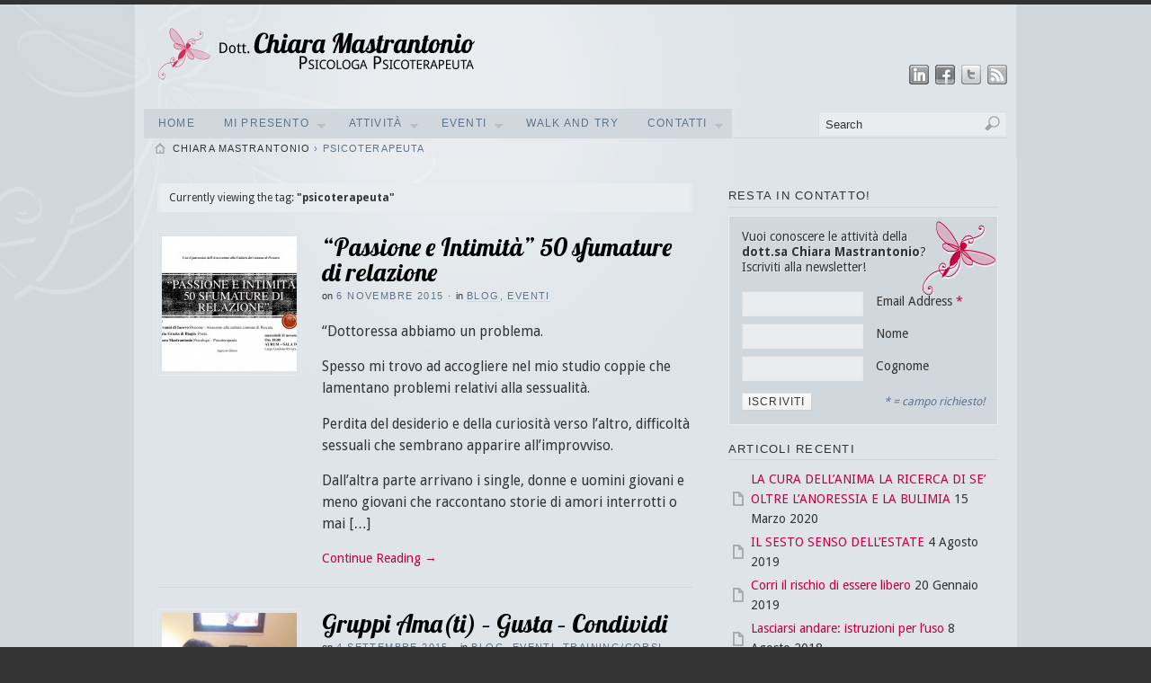

--- FILE ---
content_type: text/html; charset=UTF-8
request_url: https://chiaramastrantonio.it/tag/psicoterapeuta/
body_size: 10708
content:
<!DOCTYPE html>
<html lang="it-IT">
<head>
<meta http-equiv="Content-Type" content="text/html; charset=UTF-8" />

<!-- Platform WordPress Framework By PageLines - www.PageLines.com -->
<link rel="shortcut icon" href="/wp-content/uploads/2012/06/favicon.ico" type="image/x-icon" />
<link rel="profile" href="http://gmpg.org/xfn/11" />
<meta name='robots' content='index, follow, max-image-preview:large, max-snippet:-1, max-video-preview:-1' />

	<!-- This site is optimized with the Yoast SEO plugin v18.5.1 - https://yoast.com/wordpress/plugins/seo/ -->
	<link media="all" href="https://chiaramastrantonio.it/wp-content/cache/autoptimize/css/autoptimize_d07c74006c65d3a292279f2c9a467fc6.css" rel="stylesheet" /><link media="screen" href="https://chiaramastrantonio.it/wp-content/cache/autoptimize/css/autoptimize_d199db93bea7f680279dd359a35fc1f1.css" rel="stylesheet" /><title>psicoterapeuta Archivi &bull; Chiara Mastrantonio</title>
	<link rel="canonical" href="https://chiaramastrantonio.it/tag/psicoterapeuta/" />
	<meta property="og:locale" content="it_IT" />
	<meta property="og:type" content="article" />
	<meta property="og:title" content="psicoterapeuta Archivi &bull; Chiara Mastrantonio" />
	<meta property="og:url" content="https://chiaramastrantonio.it/tag/psicoterapeuta/" />
	<meta property="og:site_name" content="Chiara Mastrantonio" />
	<meta property="og:image" content="https://chiaramastrantonio.it/wp-content/uploads/2013/05/gruppo.jpg" />
	<meta property="og:image:width" content="960" />
	<meta property="og:image:height" content="720" />
	<meta property="og:image:type" content="image/jpeg" />
	<meta name="twitter:card" content="summary" />
	<meta name="twitter:site" content="@ChiaraMas82" />
	<script type="application/ld+json" class="yoast-schema-graph">{"@context":"https://schema.org","@graph":[{"@type":"WebSite","@id":"https://chiaramastrantonio.it/#website","url":"https://chiaramastrantonio.it/","name":"Chiara Mastrantonio","description":"Psicologa Psicoterapeuta","potentialAction":[{"@type":"SearchAction","target":{"@type":"EntryPoint","urlTemplate":"https://chiaramastrantonio.it/?s={search_term_string}"},"query-input":"required name=search_term_string"}],"inLanguage":"it-IT"},{"@type":"CollectionPage","@id":"https://chiaramastrantonio.it/tag/psicoterapeuta/#webpage","url":"https://chiaramastrantonio.it/tag/psicoterapeuta/","name":"psicoterapeuta Archivi &bull; Chiara Mastrantonio","isPartOf":{"@id":"https://chiaramastrantonio.it/#website"},"breadcrumb":{"@id":"https://chiaramastrantonio.it/tag/psicoterapeuta/#breadcrumb"},"inLanguage":"it-IT","potentialAction":[{"@type":"ReadAction","target":["https://chiaramastrantonio.it/tag/psicoterapeuta/"]}]},{"@type":"BreadcrumbList","@id":"https://chiaramastrantonio.it/tag/psicoterapeuta/#breadcrumb","itemListElement":[{"@type":"ListItem","position":1,"name":"Home","item":"https://chiaramastrantonio.it/"},{"@type":"ListItem","position":2,"name":"psicoterapeuta"}]}]}</script>
	<!-- / Yoast SEO plugin. -->


<link rel='dns-prefetch' href='//s.w.org' />
<link rel="alternate" type="application/rss+xml" title="Chiara Mastrantonio &raquo; Feed" href="https://chiaramastrantonio.it/feed/" />
<link rel="alternate" type="application/rss+xml" title="Chiara Mastrantonio &raquo; Feed dei commenti" href="https://chiaramastrantonio.it/comments/feed/" />
<link rel="alternate" type="application/rss+xml" title="Chiara Mastrantonio &raquo; psicoterapeuta Feed del tag" href="https://chiaramastrantonio.it/tag/psicoterapeuta/feed/" />
<script type="text/javascript">
window._wpemojiSettings = {"baseUrl":"https:\/\/s.w.org\/images\/core\/emoji\/13.1.0\/72x72\/","ext":".png","svgUrl":"https:\/\/s.w.org\/images\/core\/emoji\/13.1.0\/svg\/","svgExt":".svg","source":{"concatemoji":"https:\/\/chiaramastrantonio.it\/wp-includes\/js\/wp-emoji-release.min.js"}};
/*! This file is auto-generated */
!function(e,a,t){var n,r,o,i=a.createElement("canvas"),p=i.getContext&&i.getContext("2d");function s(e,t){var a=String.fromCharCode;p.clearRect(0,0,i.width,i.height),p.fillText(a.apply(this,e),0,0);e=i.toDataURL();return p.clearRect(0,0,i.width,i.height),p.fillText(a.apply(this,t),0,0),e===i.toDataURL()}function c(e){var t=a.createElement("script");t.src=e,t.defer=t.type="text/javascript",a.getElementsByTagName("head")[0].appendChild(t)}for(o=Array("flag","emoji"),t.supports={everything:!0,everythingExceptFlag:!0},r=0;r<o.length;r++)t.supports[o[r]]=function(e){if(!p||!p.fillText)return!1;switch(p.textBaseline="top",p.font="600 32px Arial",e){case"flag":return s([127987,65039,8205,9895,65039],[127987,65039,8203,9895,65039])?!1:!s([55356,56826,55356,56819],[55356,56826,8203,55356,56819])&&!s([55356,57332,56128,56423,56128,56418,56128,56421,56128,56430,56128,56423,56128,56447],[55356,57332,8203,56128,56423,8203,56128,56418,8203,56128,56421,8203,56128,56430,8203,56128,56423,8203,56128,56447]);case"emoji":return!s([10084,65039,8205,55357,56613],[10084,65039,8203,55357,56613])}return!1}(o[r]),t.supports.everything=t.supports.everything&&t.supports[o[r]],"flag"!==o[r]&&(t.supports.everythingExceptFlag=t.supports.everythingExceptFlag&&t.supports[o[r]]);t.supports.everythingExceptFlag=t.supports.everythingExceptFlag&&!t.supports.flag,t.DOMReady=!1,t.readyCallback=function(){t.DOMReady=!0},t.supports.everything||(n=function(){t.readyCallback()},a.addEventListener?(a.addEventListener("DOMContentLoaded",n,!1),e.addEventListener("load",n,!1)):(e.attachEvent("onload",n),a.attachEvent("onreadystatechange",function(){"complete"===a.readyState&&t.readyCallback()})),(n=t.source||{}).concatemoji?c(n.concatemoji):n.wpemoji&&n.twemoji&&(c(n.twemoji),c(n.wpemoji)))}(window,document,window._wpemojiSettings);
</script>
<style type="text/css">
img.wp-smiley,
img.emoji {
	display: inline !important;
	border: none !important;
	box-shadow: none !important;
	height: 1em !important;
	width: 1em !important;
	margin: 0 0.07em !important;
	vertical-align: -0.1em !important;
	background: none !important;
	padding: 0 !important;
}
</style>
	
<link rel='stylesheet' id='mailchimpSF_main_css-css'  href='https://chiaramastrantonio.it/?mcsf_action=main_css' type='text/css' media='all' />
<!--[if IE]>
<link rel='stylesheet' id='mailchimpSF_ie_css-css'  href='https://chiaramastrantonio.it/wp-content/plugins/mailchimp/css/ie.css' type='text/css' media='all' />
<![endif]-->

<!--[if IE 7]>
<link rel='stylesheet' id='ie7-style-css'  href='https://chiaramastrantonio.it/wp-content/themes/platform/css/ie7.css' type='text/css' media='all' />
<![endif]-->

<style id='wp-block-library-inline-css' type='text/css'>
.has-text-align-justify{text-align:justify;}
</style>


<style id='global-styles-inline-css' type='text/css'>
body{--wp--preset--color--black: #000000;--wp--preset--color--cyan-bluish-gray: #abb8c3;--wp--preset--color--white: #ffffff;--wp--preset--color--pale-pink: #f78da7;--wp--preset--color--vivid-red: #cf2e2e;--wp--preset--color--luminous-vivid-orange: #ff6900;--wp--preset--color--luminous-vivid-amber: #fcb900;--wp--preset--color--light-green-cyan: #7bdcb5;--wp--preset--color--vivid-green-cyan: #00d084;--wp--preset--color--pale-cyan-blue: #8ed1fc;--wp--preset--color--vivid-cyan-blue: #0693e3;--wp--preset--color--vivid-purple: #9b51e0;--wp--preset--gradient--vivid-cyan-blue-to-vivid-purple: linear-gradient(135deg,rgba(6,147,227,1) 0%,rgb(155,81,224) 100%);--wp--preset--gradient--light-green-cyan-to-vivid-green-cyan: linear-gradient(135deg,rgb(122,220,180) 0%,rgb(0,208,130) 100%);--wp--preset--gradient--luminous-vivid-amber-to-luminous-vivid-orange: linear-gradient(135deg,rgba(252,185,0,1) 0%,rgba(255,105,0,1) 100%);--wp--preset--gradient--luminous-vivid-orange-to-vivid-red: linear-gradient(135deg,rgba(255,105,0,1) 0%,rgb(207,46,46) 100%);--wp--preset--gradient--very-light-gray-to-cyan-bluish-gray: linear-gradient(135deg,rgb(238,238,238) 0%,rgb(169,184,195) 100%);--wp--preset--gradient--cool-to-warm-spectrum: linear-gradient(135deg,rgb(74,234,220) 0%,rgb(151,120,209) 20%,rgb(207,42,186) 40%,rgb(238,44,130) 60%,rgb(251,105,98) 80%,rgb(254,248,76) 100%);--wp--preset--gradient--blush-light-purple: linear-gradient(135deg,rgb(255,206,236) 0%,rgb(152,150,240) 100%);--wp--preset--gradient--blush-bordeaux: linear-gradient(135deg,rgb(254,205,165) 0%,rgb(254,45,45) 50%,rgb(107,0,62) 100%);--wp--preset--gradient--luminous-dusk: linear-gradient(135deg,rgb(255,203,112) 0%,rgb(199,81,192) 50%,rgb(65,88,208) 100%);--wp--preset--gradient--pale-ocean: linear-gradient(135deg,rgb(255,245,203) 0%,rgb(182,227,212) 50%,rgb(51,167,181) 100%);--wp--preset--gradient--electric-grass: linear-gradient(135deg,rgb(202,248,128) 0%,rgb(113,206,126) 100%);--wp--preset--gradient--midnight: linear-gradient(135deg,rgb(2,3,129) 0%,rgb(40,116,252) 100%);--wp--preset--duotone--dark-grayscale: url('#wp-duotone-dark-grayscale');--wp--preset--duotone--grayscale: url('#wp-duotone-grayscale');--wp--preset--duotone--purple-yellow: url('#wp-duotone-purple-yellow');--wp--preset--duotone--blue-red: url('#wp-duotone-blue-red');--wp--preset--duotone--midnight: url('#wp-duotone-midnight');--wp--preset--duotone--magenta-yellow: url('#wp-duotone-magenta-yellow');--wp--preset--duotone--purple-green: url('#wp-duotone-purple-green');--wp--preset--duotone--blue-orange: url('#wp-duotone-blue-orange');--wp--preset--font-size--small: 13px;--wp--preset--font-size--medium: 20px;--wp--preset--font-size--large: 36px;--wp--preset--font-size--x-large: 42px;}.has-black-color{color: var(--wp--preset--color--black) !important;}.has-cyan-bluish-gray-color{color: var(--wp--preset--color--cyan-bluish-gray) !important;}.has-white-color{color: var(--wp--preset--color--white) !important;}.has-pale-pink-color{color: var(--wp--preset--color--pale-pink) !important;}.has-vivid-red-color{color: var(--wp--preset--color--vivid-red) !important;}.has-luminous-vivid-orange-color{color: var(--wp--preset--color--luminous-vivid-orange) !important;}.has-luminous-vivid-amber-color{color: var(--wp--preset--color--luminous-vivid-amber) !important;}.has-light-green-cyan-color{color: var(--wp--preset--color--light-green-cyan) !important;}.has-vivid-green-cyan-color{color: var(--wp--preset--color--vivid-green-cyan) !important;}.has-pale-cyan-blue-color{color: var(--wp--preset--color--pale-cyan-blue) !important;}.has-vivid-cyan-blue-color{color: var(--wp--preset--color--vivid-cyan-blue) !important;}.has-vivid-purple-color{color: var(--wp--preset--color--vivid-purple) !important;}.has-black-background-color{background-color: var(--wp--preset--color--black) !important;}.has-cyan-bluish-gray-background-color{background-color: var(--wp--preset--color--cyan-bluish-gray) !important;}.has-white-background-color{background-color: var(--wp--preset--color--white) !important;}.has-pale-pink-background-color{background-color: var(--wp--preset--color--pale-pink) !important;}.has-vivid-red-background-color{background-color: var(--wp--preset--color--vivid-red) !important;}.has-luminous-vivid-orange-background-color{background-color: var(--wp--preset--color--luminous-vivid-orange) !important;}.has-luminous-vivid-amber-background-color{background-color: var(--wp--preset--color--luminous-vivid-amber) !important;}.has-light-green-cyan-background-color{background-color: var(--wp--preset--color--light-green-cyan) !important;}.has-vivid-green-cyan-background-color{background-color: var(--wp--preset--color--vivid-green-cyan) !important;}.has-pale-cyan-blue-background-color{background-color: var(--wp--preset--color--pale-cyan-blue) !important;}.has-vivid-cyan-blue-background-color{background-color: var(--wp--preset--color--vivid-cyan-blue) !important;}.has-vivid-purple-background-color{background-color: var(--wp--preset--color--vivid-purple) !important;}.has-black-border-color{border-color: var(--wp--preset--color--black) !important;}.has-cyan-bluish-gray-border-color{border-color: var(--wp--preset--color--cyan-bluish-gray) !important;}.has-white-border-color{border-color: var(--wp--preset--color--white) !important;}.has-pale-pink-border-color{border-color: var(--wp--preset--color--pale-pink) !important;}.has-vivid-red-border-color{border-color: var(--wp--preset--color--vivid-red) !important;}.has-luminous-vivid-orange-border-color{border-color: var(--wp--preset--color--luminous-vivid-orange) !important;}.has-luminous-vivid-amber-border-color{border-color: var(--wp--preset--color--luminous-vivid-amber) !important;}.has-light-green-cyan-border-color{border-color: var(--wp--preset--color--light-green-cyan) !important;}.has-vivid-green-cyan-border-color{border-color: var(--wp--preset--color--vivid-green-cyan) !important;}.has-pale-cyan-blue-border-color{border-color: var(--wp--preset--color--pale-cyan-blue) !important;}.has-vivid-cyan-blue-border-color{border-color: var(--wp--preset--color--vivid-cyan-blue) !important;}.has-vivid-purple-border-color{border-color: var(--wp--preset--color--vivid-purple) !important;}.has-vivid-cyan-blue-to-vivid-purple-gradient-background{background: var(--wp--preset--gradient--vivid-cyan-blue-to-vivid-purple) !important;}.has-light-green-cyan-to-vivid-green-cyan-gradient-background{background: var(--wp--preset--gradient--light-green-cyan-to-vivid-green-cyan) !important;}.has-luminous-vivid-amber-to-luminous-vivid-orange-gradient-background{background: var(--wp--preset--gradient--luminous-vivid-amber-to-luminous-vivid-orange) !important;}.has-luminous-vivid-orange-to-vivid-red-gradient-background{background: var(--wp--preset--gradient--luminous-vivid-orange-to-vivid-red) !important;}.has-very-light-gray-to-cyan-bluish-gray-gradient-background{background: var(--wp--preset--gradient--very-light-gray-to-cyan-bluish-gray) !important;}.has-cool-to-warm-spectrum-gradient-background{background: var(--wp--preset--gradient--cool-to-warm-spectrum) !important;}.has-blush-light-purple-gradient-background{background: var(--wp--preset--gradient--blush-light-purple) !important;}.has-blush-bordeaux-gradient-background{background: var(--wp--preset--gradient--blush-bordeaux) !important;}.has-luminous-dusk-gradient-background{background: var(--wp--preset--gradient--luminous-dusk) !important;}.has-pale-ocean-gradient-background{background: var(--wp--preset--gradient--pale-ocean) !important;}.has-electric-grass-gradient-background{background: var(--wp--preset--gradient--electric-grass) !important;}.has-midnight-gradient-background{background: var(--wp--preset--gradient--midnight) !important;}.has-small-font-size{font-size: var(--wp--preset--font-size--small) !important;}.has-medium-font-size{font-size: var(--wp--preset--font-size--medium) !important;}.has-large-font-size{font-size: var(--wp--preset--font-size--large) !important;}.has-x-large-font-size{font-size: var(--wp--preset--font-size--x-large) !important;}
</style>



<script type='text/javascript' src='https://chiaramastrantonio.it/wp-includes/js/jquery/jquery.min.js' id='jquery-core-js'></script>
<script type='text/javascript' src='https://chiaramastrantonio.it/wp-includes/js/jquery/jquery-migrate.min.js' id='jquery-migrate-js'></script>
<script type='text/javascript' src='https://chiaramastrantonio.it/wp-content/plugins/mailchimp//js/scrollTo.js' id='jquery_scrollto-js'></script>
<script type='text/javascript' src='https://chiaramastrantonio.it/wp-includes/js/jquery/jquery.form.min.js' id='jquery-form-js'></script>
<script type='text/javascript' id='mailchimpSF_main_js-js-extra'>
/* <![CDATA[ */
var mailchimpSF = {"ajax_url":"https:\/\/chiaramastrantonio.it\/"};
/* ]]> */
</script>
<script type='text/javascript' src='https://chiaramastrantonio.it/wp-content/plugins/mailchimp//js/mailchimp.js' id='mailchimpSF_main_js-js'></script>
<script type='text/javascript' src='https://chiaramastrantonio.it/wp-includes/js/jquery/ui/core.min.js' id='jquery-ui-core-js'></script>
<script type='text/javascript' src='https://chiaramastrantonio.it/wp-content/plugins/mailchimp//js/datepicker.js' id='datepicker-js'></script>
<link rel="https://api.w.org/" href="https://chiaramastrantonio.it/wp-json/" /><link rel="alternate" type="application/json" href="https://chiaramastrantonio.it/wp-json/wp/v2/tags/102" /><link rel="EditURI" type="application/rsd+xml" title="RSD" href="https://chiaramastrantonio.it/xmlrpc.php?rsd" />
<link rel="wlwmanifest" type="application/wlwmanifest+xml" href="https://chiaramastrantonio.it/wp-includes/wlwmanifest.xml" /> 
<meta name="generator" content="WordPress 5.9.12" />
<script type="text/javascript">
        jQuery(function($) {
            $('.date-pick').each(function() {
                var format = $(this).data('format') || 'mm/dd/yyyy';
                format = format.replace(/yyyy/i, 'yy');
                $(this).datepicker({
                    autoFocusNextInput: true,
                    constrainInput: false,
                    changeMonth: true,
                    changeYear: true,
                    beforeShow: function(input, inst) { $('#ui-datepicker-div').addClass('show'); },
                    dateFormat: format.toLowerCase(),
                });
            });
            d = new Date();
            $('.birthdate-pick').each(function() {
                var format = $(this).data('format') || 'mm/dd';
                format = format.replace(/yyyy/i, 'yy');
                $(this).datepicker({
                    autoFocusNextInput: true,
                    constrainInput: false,
                    changeMonth: true,
                    changeYear: false,
                    minDate: new Date(d.getFullYear(), 1-1, 1),
                    maxDate: new Date(d.getFullYear(), 12-1, 31),
                    beforeShow: function(input, inst) { $('#ui-datepicker-div').removeClass('show'); },
                    dateFormat: format.toLowerCase(),
                });

            });

        });
    </script>
		
<script type="text/javascript"> /* <![CDATA[ */ jQuery(document).ready(function() {  jQuery('ul.sf-menu').superfish({ delay: 100, speed: 'fast', autoArrows:  1, dropShadows: 1 });  }); /* ]]> */ </script>			


<!-- Nessuna versione HTML AMP disponibile per questo URL. --></head>
<body class="archive tag tag-psicoterapeuta tag-102 full_width ttype-posts tmain-posts">
<div id="site" class="one-sidebar-right"> <!-- #site // Wraps #header, #page-main, #footer - closed in footer -->
	<div id="page"> <!-- #page // Wraps #header, #page-main - closed in footer -->
		<div id="page-canvas">
						<div id="header" class="container-group fix">
				<div class="outline">
					<div id="branding" class="container fix">
	<div class="texture">
		<div class="content">
			<div class="content-pad">
<div class="branding_wrap">
	<a class="mainlogo-link" href="https://chiaramastrantonio.it" title="Chiara Mastrantonio"><img class="mainlogo-img" src="/wp-content/uploads/2014/11/dott-chiara-mastrantonio-psicologa-psicoterapeuta.png" alt="Chiara Mastrantonio" /></a>		
	
	<div class="icons" style="bottom: 0px; right: px;">

				<a target="_blank" href="https://chiaramastrantonio.it/feed/" class="rsslink"></a>
		
									<a target="_blank" href="https://twitter.com/#!/ChiaraMas82" class="twitterlink"></a>
									<a target="_blank" href="https://www.facebook.com/ilvolodellalibellula" class="facebooklink"></a>
									<a target="_blank" href="http://it.linkedin.com/pub/chiara-mastrantonio/22/4a2/767" class="linkedinlink"></a>
										</div>
</div>
				<div class="clear"></div>
			</div>
		</div>
	</div>
</div>
<div id="primary-nav" class="container fix">
	<div class="texture">
		<div class="content">
			<div class="content-pad">
	<div id="nav_row" class="main_nav fix">
<ul id="menu-main" class="main-nav sf-menu"><li id="menu-item-772" class="menu-item menu-item-type-post_type menu-item-object-page menu-item-home menu-item-772"><a title="Psicologa Psicoterapeuta L&#8217;Aquila Pescara" href="https://chiaramastrantonio.it/">Home</a></li>
<li id="menu-item-273" class="menu-item menu-item-type-post_type menu-item-object-page menu-item-has-children menu-item-273"><a title="Mi presento" href="https://chiaramastrantonio.it/mi-presento/">Mi presento</a>
<ul class="sub-menu">
	<li id="menu-item-767" class="menu-item menu-item-type-post_type menu-item-object-page menu-item-767"><a title="Benvenut*" href="https://chiaramastrantonio.it/benvenuto/">Benvenut*</a></li>
	<li id="menu-item-768" class="menu-item menu-item-type-post_type menu-item-object-page menu-item-768"><a title="Un po&#8217; di me" href="https://chiaramastrantonio.it/un-po-di-me/">Un po&#8217; di me</a></li>
	<li id="menu-item-765" class="menu-item menu-item-type-post_type menu-item-object-page menu-item-765"><a title="Spunti di riflessione" href="https://chiaramastrantonio.it/spunti-di-riflessione/">Spunti di riflessione</a></li>
</ul>
</li>
<li id="menu-item-181" class="menu-item menu-item-type-post_type menu-item-object-page menu-item-has-children menu-item-181"><a title="Attività, consulenza, orientamento" href="https://chiaramastrantonio.it/attivita/">Attività</a>
<ul class="sub-menu">
	<li id="menu-item-763" class="menu-item menu-item-type-post_type menu-item-object-page menu-item-763"><a title="Attività di gruppo" href="https://chiaramastrantonio.it/attivita-di-gruppo/">Attività di gruppo</a></li>
	<li id="menu-item-764" class="menu-item menu-item-type-post_type menu-item-object-page menu-item-764"><a title="Convenzioni ed agevolazioni" href="https://chiaramastrantonio.it/convenzioni-ed-agevolazioni/">Convenzioni ed agevolazioni</a></li>
	<li id="menu-item-184" class="menu-item menu-item-type-taxonomy menu-item-object-category menu-item-184"><a title="Il mio lavoro" href="https://chiaramastrantonio.it/categoria/il-mio-lavoro/">Il mio lavoro</a></li>
	<li id="menu-item-220" class="menu-item menu-item-type-taxonomy menu-item-object-category menu-item-220"><a title="Training/Corsi" href="https://chiaramastrantonio.it/categoria/trainingcorsi/">Training/Corsi</a></li>
</ul>
</li>
<li id="menu-item-272" class="menu-item menu-item-type-taxonomy menu-item-object-category menu-item-has-children menu-item-272"><a title="Eventi" href="https://chiaramastrantonio.it/categoria/eventi/">Eventi</a>
<ul class="sub-menu">
	<li id="menu-item-541" class="menu-item menu-item-type-post_type menu-item-object-page menu-item-541"><a title="MIP 2014" href="https://chiaramastrantonio.it/mip-2014/">esperienza nel MIP</a></li>
</ul>
</li>
<li id="menu-item-766" class="menu-item menu-item-type-post_type menu-item-object-page menu-item-766"><a title="Walk and Try" href="https://chiaramastrantonio.it/walk-and-try/">Walk and Try</a></li>
<li id="menu-item-180" class="menu-item menu-item-type-post_type menu-item-object-page menu-item-has-children menu-item-180"><a title="Contatti" href="https://chiaramastrantonio.it/contatti/">Contatti</a>
<ul class="sub-menu">
	<li id="menu-item-857" class="menu-item menu-item-type-post_type menu-item-object-page menu-item-857"><a href="https://chiaramastrantonio.it/contatti/pscicologa-pscicoterapeuta-laquila/">L&#8217;Aquila</a></li>
</ul>
</li>
</ul><form method="get" class="searchform" action="https://chiaramastrantonio.it/" onsubmit="this.submit();return false;">
	<fieldset>
		<input type="text" value="Search" name="s" class="searchfield" onfocus="if (this.value == 'Search') {this.value = '';}" onblur="if (this.value == '') {this.value = 'Search';}" />

		<input type="image" class="submit btn" name="submit" src="https://chiaramastrantonio.it/wp-content/themes/platform/images/search-btn.png" alt="Go" />
	</fieldset>
</form>
	</div>

				<div class="clear"></div>
			</div>
		</div>
	</div>
</div>
<div id="highlight" class="container fix">
	<div class="texture">
		<div class="content">
			<div class="content-pad">
					<div class="clear"></div>
			</div>
		</div>
	</div>
</div>
<div id="breadcrumb" class="container fix">
	<div class="texture">
		<div class="content">
			<div class="content-pad">
			<div class="breadcrumb subtext">
<!-- Breadcrumb NavXT 7.0.2 -->
<a title="Go to Chiara Mastrantonio." href="https://chiaramastrantonio.it">Chiara Mastrantonio</a> &rsaquo; <span property="itemListElement" typeof="ListItem"><span property="name" class="archive taxonomy post_tag current-item">psicoterapeuta</span><meta property="url" content="https://chiaramastrantonio.it/tag/psicoterapeuta/"><meta property="position" content="2"></span>			</div>
				<div class="clear"></div>
			</div>
		</div>
	</div>
</div>
				</div>
			</div>
						<div id="page-main" class="container-group fix"> <!-- #page-main // closed in footer -->
				<div id="dynamic-content" class="outline fix">
					<div id="maincontent" class="container fix">
	<div class="texture">
		<div class="content">
			<div class="content-pad">
<div id="pagelines_content" class="one-sidebar-right fix">
	
		<div id="column-wrap" class="fix">
		
				<div id="column-main" class="mcolumn fix">
			<div class="mcolumn-pad" >
				<div id="postsinfo" class="copy fix">
	<div class="copy-pad">
		
			<div class="current_posts_info">
									Currently viewing the tag: 					<strong>"psicoterapeuta"</strong>
							</div>
			<div class="clear"></div>
	</div>
</div>
<div id="theloop" class="copy fix">
	<div class="copy-pad">
<div class="fpost post-776 post type-post status-publish format-standard has-post-thumbnail hentry category-blog category-eventi tag-50-sfumature tag-aurum tag-autostima tag-coppia tag-incontro tag-problemi-sessuali tag-psicologo tag-psicoterapeuta tag-sessualita" id="post-776">
				
				
					
						<div class="post-meta fix">	
											            		<div class="post-thumb" style="margin-right:-183px">
										<a href="https://chiaramastrantonio.it/passione-e-intimita-50-sfumature-di-relazione/" rel="bookmark" title="Permanent Link To &#8220;Passione e Intimità&#8221; 50 sfumature di relazione">
											<img width="150" height="150" src="https://chiaramastrantonio.it/wp-content/uploads/2015/11/passione-e-intimita.001-150x150.jpeg" class="attachment-thumbnail size-thumbnail wp-post-image" alt="" />										</a>
						            </div>
							
							<div class="post-header fix " style="margin-left:183px" >
																<div class="post-title-section fix">

									<div class="post-title fix">
										
										<h2 class="entry-title"><a href="https://chiaramastrantonio.it/passione-e-intimita-50-sfumature-di-relazione/" title="&#8220;Passione e Intimità&#8221; 50 sfumature di relazione" rel="bookmark">&#8220;Passione e Intimità&#8221; 50 sfumature di relazione</a></h2>
<div class="metabar"><em><span class="sword">On</span> <span class="date time published" title="2015-11-06T12:03:50+0100">6 Novembre 2015</span>  &middot; <span class="sword">In</span> <span class="categories"><a href="https://chiaramastrantonio.it/categoria/blog/" rel="category tag">Blog</a>, <a href="https://chiaramastrantonio.it/categoria/eventi/" rel="category tag">Eventi</a></span>  </em></div>										
									</div>


								</div>
																	
										<div class="post-excerpt"><p><a href="http://chiaramastrantonio.it/wp-content/uploads/2015/11/passione-e-intimita.001.jpeg"></a></p>
<p>&#8220;Dottoressa abbiamo un problema.</p>
<p>Spesso mi trovo ad accogliere nel mio studio coppie che lamentano problemi relativi alla sessualità.</p>
<p>Perdita del desiderio e della curiosità verso l&#8217;altro, difficoltà sessuali che sembrano apparire all&#8217;improvviso.</p>
<p>Dall&#8217;altra parte arrivano i single, donne e uomini giovani e meno giovani che raccontano storie di amori interrotti o mai [&#8230;]</p>
</div>

										<a class="continue_reading_link" href="https://chiaramastrantonio.it/passione-e-intimita-50-sfumature-di-relazione/" title="View &#8220;Passione e Intimità&#8221; 50 sfumature di relazione">Continue Reading <span class="right_arrow">&rarr;</span></a>															</div>				
						</div>
					
								</div>

<div class="fpost post-732 post type-post status-publish format-standard has-post-thumbnail hentry category-blog category-eventi category-trainingcorsi tag-amici tag-biologo tag-chiara-mastrantonio tag-dieta tag-diete tag-dimagrire tag-facebook tag-federico-iannucci tag-fitness tag-gruppi tag-laquila tag-nutrizionista tag-palestra tag-personal-trainer tag-psicologa tag-psicologo tag-psicoterapeuta tag-wellness tag-yoga" id="post-732">
				
				
					
						<div class="post-meta fix">	
											            		<div class="post-thumb" style="margin-right:-183px">
										<a href="https://chiaramastrantonio.it/gruppi-amati-gusta-condividi/" rel="bookmark" title="Permanent Link To Gruppi Ama(ti) &#8211; Gusta &#8211; Condividi">
											<img width="150" height="150" src="https://chiaramastrantonio.it/wp-content/uploads/2015/09/11210459_1400526780272482_3642415772893671312_n-150x150.jpg" class="attachment-thumbnail size-thumbnail wp-post-image" alt="" loading="lazy" />										</a>
						            </div>
							
							<div class="post-header fix " style="margin-left:183px" >
																<div class="post-title-section fix">

									<div class="post-title fix">
										
										<h2 class="entry-title"><a href="https://chiaramastrantonio.it/gruppi-amati-gusta-condividi/" title="Gruppi Ama(ti) &#8211; Gusta &#8211; Condividi" rel="bookmark">Gruppi Ama(ti) &#8211; Gusta &#8211; Condividi</a></h2>
<div class="metabar"><em><span class="sword">On</span> <span class="date time published" title="2015-09-04T16:42:12+0200">4 Settembre 2015</span>  &middot; <span class="sword">In</span> <span class="categories"><a href="https://chiaramastrantonio.it/categoria/blog/" rel="category tag">Blog</a>, <a href="https://chiaramastrantonio.it/categoria/eventi/" rel="category tag">Eventi</a>, <a href="https://chiaramastrantonio.it/categoria/trainingcorsi/" rel="category tag">Training/Corsi</a></span>  </em></div>										
									</div>


								</div>
																	
										<div class="post-excerpt"><p>Torna in forma con <a href="https://www.facebook.com/equipe.nutrimente" target="_blank">Nutri_Mente</a>: l&#8217;equipe composta dal biologo nutrizionista Federico Iannucci e la psicologa psicoterapeuta Chiara Mastrantonio </p>
<p>&nbsp;</p>
<p>Dal mese di ottobre 2015  a L&#8217;Aquila, dedicati al tuo benessere psico fisico con un programma tutto per te!</p>
<p>&nbsp;</p>
<p>Puoi raggiungere la forma fisica che hai sempre desiderato senza parlare di DIETE ma [&#8230;]</p>
</div>

										<a class="continue_reading_link" href="https://chiaramastrantonio.it/gruppi-amati-gusta-condividi/" title="View Gruppi Ama(ti) &#8211; Gusta &#8211; Condividi">Continue Reading <span class="right_arrow">&rarr;</span></a>															</div>				
						</div>
					
								</div>

	<div class="clear"></div>
	</div>
</div>
<div id="pagination" class="copy fix">
	<div class="copy-pad">
				
		<div class="clear"></div>
	</div>
</div>
			</div>
		</div>
		
				
	</div>	
	
	
	<div id="sidebar-wrap" class="fix">
			<div id="sidebar1" class="scolumn fix" >
				<div class="scolumn-pad">
					<div id="sidebar_primary" class="copy fix">
	<div class="copy-pad">
	<ul id="list_sidebar_primary" class="sidebar_widgets fix">
		<li id="mailchimpsf_widget-2" class="widget_mailchimpsf_widget widget fix"><div class="widget-pad"><h3 class="widget-title">Resta in contatto!</h3>	<style>
		.widget_mailchimpsf_widget .widget-title {
		line-height: 1.4em;
		margin-bottom: 0.75em;
	}
	#mc_subheader {
		line-height: 1.25em;
		margin-bottom: 18px;
	}
	.mc_merge_var {
		margin-bottom: 1.0em;
	}
	.mc_var_label,
	.mc_interest_label {
		display: block;
		margin-bottom: 0.5em;
	}
	.mc_input {
		-moz-box-sizing: border-box;
		-webkit-box-sizing: border-box;
		box-sizing: border-box;
		width: 100%;
	}
	.mc_input.mc_phone {
		width: auto;
	}
	select.mc_select {
		margin-top: 0.5em;
		width: 100%;
	}
	.mc_address_label {
		margin-top: 1.0em;
		margin-bottom: 0.5em;
		display: block;
	}
	.mc_address_label ~ select {
		width: 100%;		
	}
	.mc_list li {
		list-style: none;
		background: none !important;
	}
	.mc_interests_header {
		margin-top: 1.0em;
		margin-bottom: 0.5em;
	}
	.mc_interest label,
	.mc_interest input {
		margin-bottom: 0.4em;
	}
	#mc_signup_submit {
		margin-top: 1.5em;
		width: 80%;
	}
	#mc_unsub_link a {
		font-size: 0.75em;
	}
	#mc_unsub_link {
		margin-top: 1.0em;
	}
	.mc_header_address,
	.mc_email_format {
		display: block;
		font-weight: bold;
		margin-top: 1.0em;
		margin-bottom: 0.5em;
	}
	.mc_email_options {
		margin-top: 0.5em;
	}
	.mc_email_type {
		padding-left: 4px;
	}
	</style>
	
<div id="mc_signup">
	<form method="post" action="#mc_signup" id="mc_signup_form">
		<input type="hidden" id="mc_submit_type" name="mc_submit_type" value="html" />
		<input type="hidden" name="mcsf_action" value="mc_submit_signup_form" />
		<input type="hidden" id="_mc_submit_signup_form_nonce" name="_mc_submit_signup_form_nonce" value="73d1b3473f" />		
			<div id="mc_subheader">
			Vuoi conoscere le attività della <strong>dott.sa Chiara Mastrantonio</strong>? Iscriviti alla newsletter!		</div><!-- /mc_subheader -->
			
	<div class="mc_form_inside">
		
		<div class="updated" id="mc_message">
					</div><!-- /mc_message -->

		
<div class="mc_merge_var">
		<label for="mc_mv_EMAIL" class="mc_var_label mc_header mc_header_email">Email Address<span class="mc_required">*</span></label>
	<input type="text" size="18" placeholder="" name="mc_mv_EMAIL" id="mc_mv_EMAIL" class="mc_input"/>
</div><!-- /mc_merge_var -->
<div class="mc_merge_var">
		<label for="mc_mv_FNAME" class="mc_var_label mc_header mc_header_text">Nome</label>
	<input type="text" size="18" placeholder="" name="mc_mv_FNAME" id="mc_mv_FNAME" class="mc_input"/>
</div><!-- /mc_merge_var -->
<div class="mc_merge_var">
		<label for="mc_mv_LNAME" class="mc_var_label mc_header mc_header_text">Cognome</label>
	<input type="text" size="18" placeholder="" name="mc_mv_LNAME" id="mc_mv_LNAME" class="mc_input"/>
</div><!-- /mc_merge_var -->			<div id="mc-indicates-required">
				* = campo richiesto!			</div><!-- /mc-indicates-required -->
			
		<div class="mc_signup_submit">
			<input type="submit" name="mc_signup_submit" id="mc_signup_submit" value="Iscriviti" class="button" />
		</div><!-- /mc_signup_submit -->
	
	
				
	</div><!-- /mc_form_inside -->
	</form><!-- /mc_signup_form -->
</div><!-- /mc_signup_container -->
	</div></li>
		<li id="recent-posts-3" class="widget_recent_entries widget fix"><div class="widget-pad">
		<h3 class="widget-title">Articoli recenti</h3>
		<ul>
											<li>
					<a href="https://chiaramastrantonio.it/la-cura-dellanima-la-ricerca-di-se-oltre-lanoressia-e-la-bulimia/">LA CURA DELL’ANIMA LA RICERCA DI SE’ OLTRE L’ANORESSIA E LA BULIMIA</a>
											<span class="post-date">15 Marzo 2020</span>
									</li>
											<li>
					<a href="https://chiaramastrantonio.it/il-sesto-senso-dellestate/">IL SESTO SENSO DELL&#8217;ESTATE</a>
											<span class="post-date">4 Agosto 2019</span>
									</li>
											<li>
					<a href="https://chiaramastrantonio.it/corri-il-rischio-di-essere-libero/">Corri il rischio di essere libero</a>
											<span class="post-date">20 Gennaio 2019</span>
									</li>
											<li>
					<a href="https://chiaramastrantonio.it/lasciarsi-andare-istruzioni-per-luso/">Lasciarsi andare: istruzioni per l&#8217;uso</a>
											<span class="post-date">8 Agosto 2018</span>
									</li>
											<li>
					<a href="https://chiaramastrantonio.it/storia-di-una-rinascita/">Storia di una rinascita</a>
											<span class="post-date">6 Marzo 2018</span>
									</li>
					</ul>

		</div></li>	</ul>
	<div class="clear"></div>
	</div>
</div>
	
				</div>
			</div>
			</div>		

</div>				<div class="clear"></div>
			</div>
		</div>
	</div>
</div>
</div> <!-- END #dynamic-content -->

<div id="morefoot_area"><div id="morefoot" class="container fix">
	<div class="texture">
		<div class="content">
			<div class="content-pad">
								<div class="clear"></div>
			</div>
		</div>
	</div>
</div>
</div>
<div class="clear"></div>
				
</div> <!-- END #page-main from header -->
</div> <!-- END #page-canvas from header -->
</div> <!-- END #page from header -->

<div  id="footer">
	<div class="outline fix"><div id="footcols" class="container fix">
	<div class="texture">
		<div class="content">
			<div class="content-pad">
			<div id="fcolumns_container" class="dcol_container_5 fix">
				
									<div class="dcol_5 dcol">
						<div class="dcol-pad">
															<h3 class="site-title">
									<a class="home" href="https://chiaramastrantonio.it" title="Home">
										Chiara Mastrantonio									</a>
								</h3>
													</div>
					</div>
					<div class="dcol_5 dcol">
						<div class="dcol-pad">
							<h3 class="widget-title">Pages</h3>
								<div class="menu-footer-container"><ul id="menu-footer" class="footer-links list-links"><li id="menu-item-190" class="menu-item menu-item-type-post_type menu-item-object-page menu-item-190"><a href="https://chiaramastrantonio.it/attivita/">Attività, consulenza, orientamento</a></li>
<li id="menu-item-193" class="menu-item menu-item-type-taxonomy menu-item-object-category menu-item-193"><a href="https://chiaramastrantonio.it/categoria/il-mio-lavoro/">Il mio lavoro</a></li>
<li id="menu-item-219" class="menu-item menu-item-type-taxonomy menu-item-object-category menu-item-219"><a href="https://chiaramastrantonio.it/categoria/trainingcorsi/">Training/Corsi</a></li>
<li id="menu-item-194" class="menu-item menu-item-type-taxonomy menu-item-object-category menu-item-194"><a href="https://chiaramastrantonio.it/categoria/eventi/">Eventi</a></li>
<li id="menu-item-191" class="menu-item menu-item-type-post_type menu-item-object-page menu-item-191"><a href="https://chiaramastrantonio.it/contatti/">Contatti</a></li>
<li id="menu-item-677" class="menu-item menu-item-type-post_type menu-item-object-page menu-item-privacy-policy menu-item-677"><a href="https://chiaramastrantonio.it/privacy/">Privacy Policy</a></li>
<li id="menu-item-899" class="menu-item menu-item-type-post_type menu-item-object-page menu-item-899"><a href="https://chiaramastrantonio.it/cookie-policy/">Cookie Policy</a></li>
</ul></div>
						</div>
					</div>
					<div class="dcol_5 dcol">
						<div class="dcol-pad">
							<h3 class="widget-title">The Latest</h3>
								<ul class="latest_posts">
																		<li class="list-item fix">
											<div class="list_item_text">
												<h5><a class="list_text_link" href="https://chiaramastrantonio.it/la-cura-dellanima-la-ricerca-di-se-oltre-lanoressia-e-la-bulimia/"><span class="list-title">LA CURA DELL’ANIMA LA RICERCA DI SE’ OLTRE L’ANORESSIA E LA BULIMIA</span></a></h5>
												<div class="list-excerpt">In occasione della giornata nazionale del fiocco lilla dedicata ai disturbi alimentari,&nbsp;[&hellip;]</div>
											</div>
										</li>
								</ul>
						</div>
					</div>
					<div class="dcol_5 dcol">
						<div class="dcol-pad">
							<h3 class="widget-title">More</h3>
							<div class="findent footer-more">
								Grazie per aver visitato il mio sito! Puoi seguire gli aggiornamenti attraverso il <a href='/?feed=rss2'>feed RSS</a>, leggere la mia <a href="https://www.facebook.com/ilvolodellalibellula">pagina facebook</a> o metterti in <a href="/contatti/">contatto</a> con me. <a href="https://plus.google.com/111188047533785870975" rel="publisher">Google+</a>							</div>
						</div>
					</div>
					<div class="dcol_5 dcol">
						<div class="dcol-pad">
							<div class="findent terms">
								© Dott. Chiara Mastrantonio<br/>
Psicologa Psicoterapeuta<br/>
Via Dei Medici, 4 - L’Aquila<br/>
Via Balilla, 16 - Pescara<br/>
<a href="mailto:dott.chiaramastrantonio@gmail.com">dott.chiaramastrantonio@gmail.com</a><br/>
Tel: <a href="tel:+393662758983">+39 366 27 58 983</a><br/>
Skype: chiamas82							</div>
						</div>
					</div>
							</div>	
			<div class="clear"></div>
						<div class="clear"></div>
			</div>
		</div>
	</div>
</div>
<div id="morefoot" class="container fix">
	<div class="texture">
		<div class="content">
			<div class="content-pad">
								<div class="clear"></div>
			</div>
		</div>
	</div>
</div>
<div id="cred" class="pagelines"><a class="plimage" target="_blank" href="http://www.pagelines.com/" title="PageLines"><img src="https://chiaramastrantonio.it/wp-content/themes/platform/images/pagelines.png" alt="Platform by PageLines" /></a></div><div class="clear"></div></div>
</div>
</div>
<script type="application/ld+json">
{
  "@context" : "http://schema.org",
  "@type" : "LocalBusiness",
  "name" : "Dott. Chiara Mastrantonio Psicologa – Psicoterapeuta",
  "image" : "https://chiaramastrantonio.it/wp-content/uploads/2012/09/ilvolodellalibellula_fb1.png",
  "telephone" : "+39 366 27 58 983",
  "email" : "dott.chiaramastrantonio@gmail.com",
  "address" : {
    "@type" : "PostalAddress",
    "streetAddress" : "Via Dei Medici, 4",
    "addressLocality" : "L'Aquila",
    "addressRegion" : "AQ",
    "addressCountry" : "Italia",
    "postalCode" : "67100"
  }
}
</script>
<script>
  (function(i,s,o,g,r,a,m){i['GoogleAnalyticsObject']=r;i[r]=i[r]||function(){
  (i[r].q=i[r].q||[]).push(arguments)},i[r].l=1*new Date();a=s.createElement(o),
  m=s.getElementsByTagName(o)[0];a.async=1;a.src=g;m.parentNode.insertBefore(a,m)
  })(window,document,'script','//www.google-analytics.com/analytics.js','ga');

  ga('create', 'UA-34890598-1', 'auto');
  ga('set', 'anonymizeIp', true);
  ga('require', 'displayfeatures');
  ga('send', 'pageview');

</script><script type='text/javascript' src='https://chiaramastrantonio.it/wp-content/themes/platform/sections/nav/superfish.js' id='superfish-js'></script>
<script type='text/javascript' src='https://chiaramastrantonio.it/wp-content/themes/platform/sections/nav/jquery.bgiframe.min.js' id='bgiframe-js'></script>
<script type='text/javascript' src='https://chiaramastrantonio.it/wp-content/plugins/easy-fancybox/js/jquery.fancybox.min.js' id='jquery-fancybox-js'></script>
<script type='text/javascript' id='jquery-fancybox-js-after'>
var fb_timeout, fb_opts={'overlayShow':true,'hideOnOverlayClick':true,'showCloseButton':true,'margin':20,'centerOnScroll':false,'enableEscapeButton':true,'autoScale':true };
if(typeof easy_fancybox_handler==='undefined'){
var easy_fancybox_handler=function(){
jQuery('.nofancybox,a.wp-block-file__button,a.pin-it-button,a[href*="pinterest.com/pin/create"],a[href*="facebook.com/share"],a[href*="twitter.com/share"]').addClass('nolightbox');
/* IMG */
var fb_IMG_select='a[href*=".jpg"]:not(.nolightbox,li.nolightbox>a),area[href*=".jpg"]:not(.nolightbox),a[href*=".jpeg"]:not(.nolightbox,li.nolightbox>a),area[href*=".jpeg"]:not(.nolightbox),a[href*=".png"]:not(.nolightbox,li.nolightbox>a),area[href*=".png"]:not(.nolightbox),a[href*=".webp"]:not(.nolightbox,li.nolightbox>a),area[href*=".webp"]:not(.nolightbox)';
jQuery(fb_IMG_select).addClass('fancybox image');
var fb_IMG_sections=jQuery('.gallery,.wp-block-gallery,.tiled-gallery,.wp-block-jetpack-tiled-gallery');
fb_IMG_sections.each(function(){jQuery(this).find(fb_IMG_select).attr('rel','gallery-'+fb_IMG_sections.index(this));});
jQuery('a.fancybox,area.fancybox,li.fancybox a').each(function(){jQuery(this).fancybox(jQuery.extend({},fb_opts,{'transitionIn':'elastic','easingIn':'easeOutBack','transitionOut':'elastic','easingOut':'easeInBack','opacity':false,'hideOnContentClick':false,'titleShow':true,'titlePosition':'over','titleFromAlt':true,'showNavArrows':true,'enableKeyboardNav':true,'cyclic':false}))});};
jQuery('a.fancybox-close').on('click',function(e){e.preventDefault();jQuery.fancybox.close()});
};
var easy_fancybox_auto=function(){setTimeout(function(){jQuery('#fancybox-auto').trigger('click')},1000);};
jQuery(easy_fancybox_handler);jQuery(document).on('post-load',easy_fancybox_handler);
jQuery(easy_fancybox_auto);
</script>
<script type='text/javascript' src='https://chiaramastrantonio.it/wp-content/plugins/easy-fancybox/js/jquery.easing.min.js' id='jquery-easing-js'></script>
<script type='text/javascript' src='https://chiaramastrantonio.it/wp-content/plugins/easy-fancybox/js/jquery.mousewheel.min.js' id='jquery-mousewheel-js'></script>
</body>
</html>